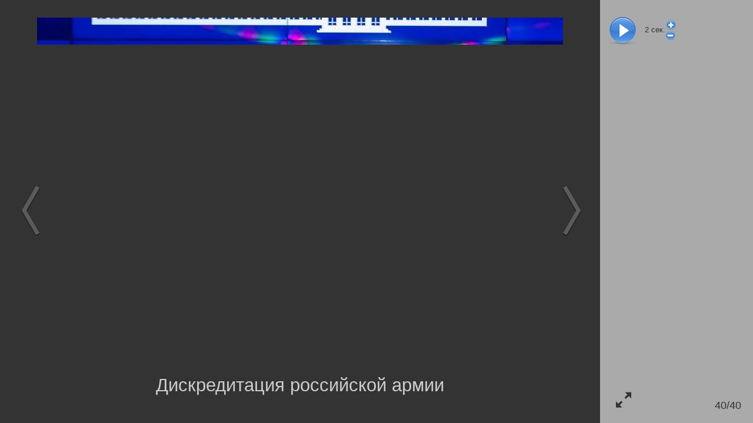

--- FILE ---
content_type: text/html; charset=utf-8
request_url: https://oinfo.ru/photo/show3.asp?mod=blog&id=231703
body_size: 1013
content:
<!DOCTYPE html>
	<html lang="ru" class="show3__html">
	<meta charset="utf-8">
	<title>Дискредитация российской армии, Против городского округа, belousovvm</title>
	<meta name="Keywords" content="Дискредитация российской армии">
	<meta name="Description" content="Дискредитация российской армии">
	<link rel="canonical" href="https://oinfo.ru/photo/show3.asp?id=231703&mod=blog"><meta property="og:url" content="https://oinfo.ru/photo/show3.asp?id=231703&mod=blog"><link property="og:url" href="https://oinfo.ru/photo/show3.asp?id=231703&mod=blog"><meta property="og:locale" content="ru_RU"><meta property="og:site_name" content="ОИНФО"><meta property="og:type" content="article"><meta property="og:title" content="Дискредитация российской армии, Против городского округа, belousovvm"><meta name="twitter:title" content="Дискредитация российской армии, Против городского округа, belousovvm"><meta property="og:description" content="Дискредитация российской армии"><meta name="twitter:description" content="Дискредитация российской армии"><link property="og:image" href="https://oinfo.ru/img/blog-new/2024/79929/Diskreditacija_rossijjskojj_armii-3.png"><meta property="og:image" itemprop="image" content="https://oinfo.ru/img/blog-new/2024/79929/Diskreditacija_rossijjskojj_armii-3.png"><meta property="og:image:secure_url" content="https://oinfo.ru/img/blog-new/2024/79929/Diskreditacija_rossijjskojj_armii-3.png"><meta name="twitter:card" content="summary_large_image"><meta name="twitter:image:src" content="https://oinfo.ru/img/blog-new/2024/79929/Diskreditacija_rossijjskojj_armii-3.png"><meta name="twitter:image" content="https://oinfo.ru/img/blog-new/2024/79929/Diskreditacija_rossijjskojj_armii-3.png">
	<meta name="robots" content="all">
	<meta http-equiv="imagetoolbar" content="no">
	<meta name="viewport" content="width=device-width, initial-scale=1.0,user-scalable=no">
	<link rel="stylesheet" type="text/css" href="/main/css/layout.css">
	</head>
	<body class="show3__body">
	

	<div id="show3">

		<div id="photo-right-bar">
			<div class="play-row">
				<div title="Пауза" id="pause" style="display:none"></div>
				<div title="Слайдшоу" id="play"></div>
				<div id="slideShowSpeed"><span>2</span> сек.</div>
				<div>
					<div id="slideShowSpeedPlus" title="Замедлить"></div><div id="slideShowSpeedMinus" title="Ускорить"></div>
				</div>
			</div>
			<div id="info" class="info"></div>
			<a href="#" title="Открыть во весь экран" id="toggleFullscreen" class="icon-enlarge"></a>
			<div id="photo-num"></div>
		</div>



		<div id="photo-wrapper">
			<img id="photo" style="display:none" decoding="async">
			<img id="loader" src="/photo/show3/ajax-loader-show3.gif" style="width:128px;height:15px;margin-top:10em;" decoding="async">
				<div id="photo-help" class="show3__photo-help">
					Для перехода между фото используйте клавиши:<br>
					Right/PgDn/Space, Left/PgUp/Backspace<br>
					<br>
					<b>F11 &mdash; переход в полноэкранный режим просмотра и обратно</b>
				</div>
			<h1 id="photo-title" data-placeholder="Опишите фото"></h1>


			<div id="prev">
				<div class="control-icon"><i></i></div>
			</div>

			<div id="next">
				<div class="control-icon"><i></i></div>
			</div>

		</div>


		

		<img id="preload" style="width:0;height:0" decoding="async">

	</div>
	
<script src="/jscript/jquery.js"></script>
<script src="/jscript/common.js"></script>

<script>
	if ( typeof jQuery === 'undefined' ) {
		window.location.reload();
	} else {
		$.when(
			$.getCss('/photo/show3/layout.css'),
			(function() {
				if($.fn.swipe) {
					console.log('$.fn.swipe alredy define');
				} else {
					console.log('$.fn.swipe not define, loading...');
					return $.getScriptCached('/jscript/jquery.touchSwipe.js');
				}
			})(),
			$.getScriptCached('/photo/show3/show3.js?0703102922')
		).then(function(){
			//console.log({isAjax:false,mod:"blog",div_id:7901,photo_id:231703,ruser_id:79929,portal_url:"https://oinfo.ru",isSlideshow:false});//debug
			photoshow3({isAjax:false,mod:"blog",div_id:7901,photo_id:231703,ruser_id:79929,portal_url:"https://oinfo.ru",isSlideshow:false});
		});
	}
</script>
</body></html>

--- FILE ---
content_type: text/xml; charset=utf-8
request_url: https://oinfo.ru/photo/ajax.asp?id=231703&m=0&div_id=7901&ruser_id=79929&mod=blog&_=1769803500490
body_size: -175
content:
<?xml version="1.0" encoding="utf-8"?><item src="/img/blog-new/2024/79929/Diskreditacija_rossijjskojj_armii-3.png" width="894" height="591" id="231703" num="40" title="Дискредитация российской армии" div_name="Против городского округа" items="40" canEdit="0"/>